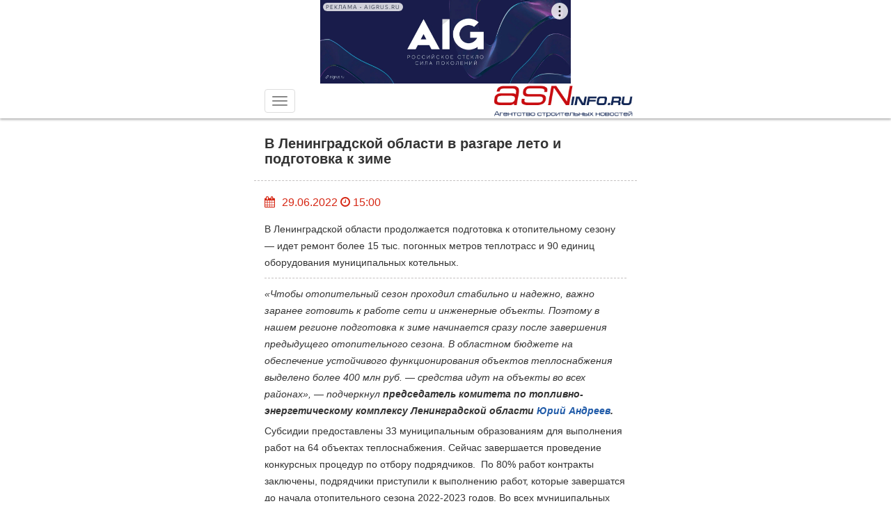

--- FILE ---
content_type: text/css
request_url: https://m.asninfo.ru/css/layout-big.css?v=1761739843
body_size: 5035
content:
@import url("font-awesome.min.css");
body { font-size:14px;}
.wrap{
    max-width:550px;
    margin:0 auto;
}
@media screen and (max-width: 580px) {
    .wrap{
        margin:0 15px;
    }
}
.locked {
    -webkit-user-select: none;
    -moz-user-select: none;
    user-select: none;
    pointer-events: none;
}
.left-10 { padding-left:10px!important; }
.right-10 { padding-right:10px!important; }
.top-10 { padding-top:10px!important; } 
.bottom-10 { padding-bottom:10px!important; }


.paddingtop30  { padding-top:30px;}
hr { border-top:1px dashed #C4C1C1; margin-top: 10px; margin-bottom: 10px;}
hr.line, .contacts hr{ 	border-top:1px dashed #C4C1C1;		}
h1 { font-size: 20px; font-weight:bold; margin:0;padding:10px 0; }
h2 { font-size: 18px; margin:20px 0 5px 0; color:#000; line-height:23px; font-weight: bold;}
h3, h4 { font-size: 16px; margin:10px 0; color:#000; line-height:20px; font-weight: bold;}


.raspro h2 { font-size: 18px; padding:10px 0; color:#000;}
.box-left { float: left; padding:5px 5px 5px 0;}
.h1-name-date { font-size:16px; padding-left:18px; text-transform: uppercase;}

i { color:#1f5aa8; }
.action i { color:#d62714;}
h1 a i { color:#ff920e; }
.socset i {color:#fff;}
.raspro i {color:#d62714;}


a, a h2, a i, a h3, h3 a{ color:#1f5aa8; }
a:hover, a:hover h2, a:hover i, a:hover h3, h3:hover a { color:#d62714;text-decoration:none;}
.tema h2{font-weight:bold; padding-bottom:10px;}

/** FILTER **/
form#calendar input, form#calendar1 input, .calendarForm input{display:none !important;}
.filter {
    font-size:12px;
}

/*.filter a{ color:#1f5aa8;}
.filter a:hover{color:#d62714;text-decoration:none;}
*/


/**  BUTTON **/
/*.button-footer button{background:#1f5aa8;border:2px solid #1f5aa8;}
.button-footer button a{color:#fff;}
.button-footer button:hover{background:#fff; border:2px solid #1f5aa8;}
.button-footer button:hover a{color:#1f5aa8;}*/

.btn-asn { color:#1f5aa8; text-transform:uppercase; }
.btn-asn:hover { color:#d62714;}


/* MENU */
.navbar-toggle{
    float:left;
    margin-left:15px;
}
.navbar-brand{
    padding:0;
    float:right;

}
.navbar-nav {
    margin: 0px -15px;

}
.navbar-default {
    background-color: #fff;
    border: 0 solid #e7e7e7;
    box-shadow:0 2px 3px rgba(0,0,0,0.3);
}
.navbar-brand > img{
    height:100%;

}
.nav > li{
    border-bottom:1px solid #D8D8D8;
}
.nav > li:last-child{
    border-bottom:0px solid #D8D8D8;
}

.navbar-default .navbar-collapse, .navbar-default .navbar-form {
    background:#F4F4F4;
}


ul.nav > li:nth-of-type(even){
    background:#FCFBFB;

}
.navbar-defaul55t .navbar-toggle:hover, .navbar-default55.navbar-toggle:focus {
    background-color: #1f5aa8;
}

.navbar-default33 .navbar-toggle .icon-bar {
    background-color: #fff;
}
.navbar-default .navbar-nav > li > a{
    color:#1f5aa8;
    text-transform:uppercase;
}
.navbar-default .navbar-nav > li > a:hover{
    color:#d62714;

}
.navbar-nav .open .dropdown-menu {
    position: static;
    float: none;
    width: auto;
    margin-top: 0;
    background-color: transparent;
    border: 0;
    -webkit-box-shadow: none;
    box-shadow: none;
}
.dropdown-menu > li > a:hover, .dropdown-menu > li > a:focus {
    color: #d62714;

}
.navbar-default .navbar-nav > .open > a, .navbar-default .navbar-nav > .open > a:hover, .navbar-default .navbar-nav > .open > a:focus {
    color: #1f5aa8;

}
.dropdown-menu > li > a {

    color: #1f5aa8;

}
.navbar-default .navbar-nav .open .dropdown-menu > li > a {
    color: #1f5aa8;
}
.navbar-default .navbar-nav .open .dropdown-menu > li > a:hover, .navbar-default .navbar-nav .open .dropdown-menu > li > a:focus {
    color: #d62714;

}

input::-webkit-input-placeholder {color:#1f5aa8; opacity:1;}/* webkit */
input::-moz-placeholder          {color:#1f5aa8; opacity:1;}/* Firefox 19+ */
input:-moz-placeholder           {color:#1f5aa8; opacity:1;}/* Firefox 18- */
input:-ms-input-placeholder 	  {color:#1f5aa8; opacity:1;}/* Firefox 18- */

:focus::-webkit-input-placeholder {color: transparent}
:focus::-moz-placeholder          {color: transparent}
:focus:-moz-placeholder           {color: transparent}
:focus:-ms-input-placeholder      {color: transparent}

.navbar-form {margin:0;
}

.search-form i{color:#1f5aa8;}

.search-form {
    position: relative;
    top: 0;
    left: 0;
    display: block;
    width: 100%;
    height: 34px;
    font-size: 14px;
    line-height: 1.42857143;
    color: #1f5aa8;
    background-color: #fff;
    background-image: none;
    border: 1px solid #ccc;
    border-radius: 4px;
    -webkit-box-shadow: inset 0 1px 1px rgba(0, 0, 0, .075);
    box-shadow: inset 0 1px 1px rgba(0, 0, 0, .075);
    -webkit-transition: border-color ease-in-out .15s, -webkit-box-shadow ease-in-out .15s;
    -o-transition: border-color ease-in-out .15s, box-shadow ease-in-out .15s;
    transition: border-color ease-in-out .15s, box-shadow ease-in-out .15s;
}

.search-form .form-control {
    /* margin: 0; */
    border: 0 solid red;
    display: inline-block;
    width: 100%;
    height: 32px;
    padding: 6px 12px;
    font-size: 14px;
    line-height: 1.42857143;
    color: #1f5aa8;
    /* background-color: #fff; */
    /* background-image: none; */
    /* border: 1px solid #ccc; */
    border-radius: 4px;
}

.btn-default:hover, .btn-default:focus, .btn-default.focus, .btn-default:active, .btn-default.active, .open > .dropdown-toggle.btn-default {
    border:0 solid red;
    background:#fff;
}
.btn-default {
    /* color: #333; */
    background-color: #fff;
    /* border-color: #ccc; */
    border: 0 solid red;
    position: absolute;
    top: 5px;
    right: 5px;
}
.navbar-fixed-top .navbar-collapse, .navbar-fixed-bottom .navbar-collapse {
    padding-bottom: 30px;
}

/** SECTION **/
/*.thimage-4{
	padding-right:10px;
	
}*/
.thimage-4 img {
    width:100%;
}
/*.thimage-12{
	height:250px;
	overflow:hidden;	
}*/
.thimage-all {
    text-align: center;
    /*height:350px;
    background-repeat:no-repeat;
        background-size:contain;
        background-position:center center;

    positon:relative;
    top:0;*/
}
.thimage-all img {
    width: 90%;
    max-width: 500px;

}

/* .thimage-name{
	 position:absolute;
	 top:5%;
	 left:70%;
	 background:#1f5aa8;
	 padding:10px;
	 border-radius:10px;
	 color:#fff;
	 	 box-shadow:0 2px 3px rgba(0,0,0,0.3);
 }
 .thimage-name p{
	    padding: 0;
    font-size: 14px;
    
    margin: 0;
    line-height: 18px; 
 }*/


.thimage-name11{
    padding: 0;
    font-size: 14px;

    margin: 0;
    line-height: 18px;
}

/*MAIN*/
main{
    margin-top:185px;
    margin-bottom: 30px;
}
.thimage{
    overflow:hidden;
    text-align:center;
    background-repeat:no-repeat;
    background-size:cover;
    background-position:center center;
    box-shadow:0 2px 3px rgba(0,0,0,0.3);
}
.thimage img {
    width: 100%;
    height: auto;
}
/*h1{
	font-size:16px;
	font-weight:bold;
	padding:10px 0;	
	margin:0;
	
}
h1 i{
	color:#ff920e;
	
}
.h1{
	font-size:16px;
	font-weight:bold;
}
.h1 i{
	color:#d12413;
}*/

.action{
    color:#d62714;
    font-size:16px;
    padding:10px 0;
}
.he{padding:40px;background:#f0f0f0;}
/*.col-xs-8, .col-xs-1, .col-sm-1, .col-md-1, .col-lg-1, .col-xs-2, .col-sm-2, .col-md-2, .col-lg-2, .col-xs-3, .col-sm-3, .col-md-3, .col-lg-3, .col-xs-4, .col-sm-4, .col-md-4, .col-lg-4, .col-xs-5, .col-sm-5, .col-md-5, .col-lg-5, .col-xs-6, .col-sm-6, .col-md-6, .col-lg-6, .col-xs-7, .col-sm-7, .col-md-7, .col-lg-7,  .col-sm-8, .col-md-8, .col-lg-8, .col-xs-9, .col-sm-9, .col-md-9, .col-lg-9, .col-xs-10, .col-sm-10, .col-md-10, .col-lg-10, .col-xs-11, .col-sm-11, .col-md-11, .col-lg-11, .col-xs-12, .col-sm-12, .col-md-12, .col-lg-12 {
    padding-right: 0px;
    padding-left: 0px; 
}*/



/*** PAGINATION next prev ***/

.pagin-sl{
    /*margin:10px 0;*/
    /*display:block;*/

}

/*.pagin-sl {
	padding:5px 0;
	border-bottom:1px  dashed #BFBABA;	
		border-top:1px  dashed #BFBABA;	
	display:block;
	
}*/
.pagin-sl .page-line{

    display:inline-block;

}
.pagin-sl .page-block a{
    text-transform:uppercase;
    font-size:12px;
}
.pagin-sl .page-box{
    float:left;
    padding:0 5px;
}


/*.page-line{
	padding:5px 0;
	border-bottom:1px  dashed #BFBABA;	
		border-top:1px  dashed #BFBABA;	
	display:block;
	
}*/
.pagin-nu .page-block{

    display:inline-block;

}
.pagin-nu .page-block a{
    text-transform:uppercase;
    font-size:12px;
    display:inline-block;
    width:27px;
}
.pagin-nu .page-box{
    float:left;
    padding:10px 5px 0;
    width: 27px;
    height: 27px;
    font-size: 16px;
    line-height: 9px;
}
.pagin-nu .page-box.active{
    border-radius:50%;
    background:#1f5aa8;
    color:#fff;
}

/*button-footer*/
.button-footer{
    margin:0 0 10px;

}
.button-footer a{
    color:#1f5aa8;
}
.button-footer a:hover{
    color:#1f5aa8;
    text-decoration:none;
}

/* main menu footer */
.menu-footer{
    background:#f0f0f0;
}

.menu-footer ul{
    list-style:none;
    margin:0;
    padding:0;
}
.menu-footer ul>li{
    border-bottom: 1px dashed #BFBABA;
    margin:0;
}
.menu-footer ul>li>a{
    display:block;
    padding:15px 0;
    text-align:center;
    text-transform:uppercase;
}
.menu-footer ul>li>a:hover{
    text-decoration:none;
    color:#d62714;
}

/*FOOTER*/
footer{
    padding:10px;
    background:#B8B6B6;
}
.copyright{
    font-size:12px;
    color:#fff;
    float:left;
    height:30px;
    line-height:30px;
}
.socset{
    color:#fff;
    float:right;
}
.socset>a{
    display:inline-block;
}
.socset_circle{
    border-radius:50%;
    width: 28px;
    height: 28px;
/*    background: #1f5aa8;*/
    padding-top: 5px;
    text-align:center;
    color: #FFFFFF;
}
.socset_circle:hover{
    background:#e5252e;
    color: #FFFFFF;
}

/*PAGE NEW*/
p {
    margin: 5px 0;
    /*font-size:16px;*/
    line-height:24px;
}
.metka{
    font-weight:bold;
    color:grey;
    font-size:12px;
}
.news_article_manage__socials{
    padding:20px 10px 0;
}

/*PHOTO*/
.photo span{
    color:#1f5aa8;
}
.picture {

    border-bottom: 0px solid #dae1ec;
}

ul.gallery{
    list-style:none;
    margin:0;
    padding:0;
}
ul.gallery>li
{width:32%;display:inline-block;padding:5px;}
ul.gallery>li img{width:100%;}

.ps-caption{
    top:80%!important;
}
.ps-toolbar{
    top:0!important;
}
.ps-toolbar-play{
    display:none!important;
}
/*.my-gallery {
  width: 100%;
  float: left;
}
.my-gallery img {
  width: 100%;
  height: auto;
}
.my-gallery figure {
  display: block;
  float: left;
  margin: 0 5px 5px 0;
  width: 150px;
}
.my-gallery figcaption {
  display: none;
}*/

/*CONTACT*/
.contacts__map img{
    width:100%;
}


/** CALENDAR **/
.bootstrap-datetimepicker-widget.dropdown-menu.picker-open.pull-right{
    right:auto!important;
    left:auto!important;
    width:100%;
}


/** PERSONS **/
/*#w0 hr {
    margin-bottom: 10px;
    margin-top: 20px;
}*/
.news_article_page {
    /*margin-top: 30px!important;*/
    /*margin-bottom: 30px!important;*/
}

/** MODAL **/
.modal-title {
    font-weight:bold;
}

/**  FORM **/
input[type=checkbox]:not(old), input[type=radio ]:not(old) {
    display: none;
}
input[type=checkbox]:not(old) + label, input[type=radio ]:not(old) + label {
    display: inline-block;
    padding-left: 30px;
    position: relative;
}
input[type=checkbox]:not(old) + label > span, input[type=radio ]:not(old) + label > span {
    display: inline-block;
    width: 18px;
    height: 18px;
    margin: 0.25em 0.5em 0.25em 0;
    border: 1px solid #cbcbcb;
    background: #f0f0f0;
    border-radius: 0.25em;
    vertical-align: bottom;
    position: absolute;
    left: 0;
    top: -2px;
}

input[type=checkbox]:not(old):checked + label > span:before {
    content: ' ';
    display: block;
    width: 1em;
    color: rgb(153, 204, 102);
    font-size: 0.875em;
    line-height: 1em;
    text-align: center;
    text-shadow: 0 0 0.0714em rgb(115, 153, 77);
    font-weight: bold;
}

input[type=checkbox]:not(old):checked + label > span:after, input[type=radio ]:not(old):checked + label > span:after {
    display: block;
    width: 12px;
    height: 12px;
    content: ' ';
    background: #0066b3;
    border-radius: 0.25em;
    margin: 2px auto 0 auto;
}

label { font-weight: normal; }
.lost_password a{ font-size:12px; text-decoration:underline;}
label sup {color:red;}


/**   ARHIV  **/
.arhiv h2{ font-weight:bold;}
@media screen and (max-width:380px) {
    .box-hidden{display:none;}

}

.left_pos_event_thumb {
    float: left;
    margin: 0px 0px 0px 0;
    width: 155px;
}

.podpis-table {
    border-collapse: collapse;
    border-spacing: 0;

}
.podpis-table td {
    border:1px solid #0066b3;
    padding: 10px;
    text-align:center;
    font-family: Helvetica, Arial, sans-serif;
    font-size: 14px;
    line-height: 1.2857;
    color: #000;
}
.podpis-table th {
    background:#0066b3;
    color:#fff;
    font-weight:bold;
    text-align:center;
    padding:10px;
    font-family: Helvetica, Arial, sans-serif;
    font-size: 14px;
    line-height: 1.2857;

    border:1px solid #0066b3;
}
.podpis-table td:first-child, .podpis-table th:first-child {
    width:280px;
}
.podpis-table td:nth-of-type(3),.podpis-table td:nth-of-type(4),.podpis-table td:nth-of-type(5), .podpis-table th:nth-of-type(3),
.podpis-table th:nth-of-type(4),.podpis-table th:nth-of-type(5){
    width:65px;
}

.news-block {
    margin-bottom: 50px;
}

img.magazine-fon {
    opacity:0.7;
    margin-left:15px;
}
.magazine-but {
    position:absolute;
    top:20px;
    right:60px;
    z-index:1;
}
.magazine-but img{
    width: 55px;
    box-shadow: 0 2px 3px rgba(0,0,0,0.9);
    border-radius: 50%;
}
.magazine-but img:hover{
    box-shadow:0 2px 3px rgba(0,0,0,0);
}

.navbar-fixed-top {
/*    top: 40px;*/
}
.bottom_banner{
    margin: auto;
    text-align: center;
}

.clear{
    clear: both;
}

.fl-left {
    float: left;
    margin-right: 10px;
}

.fl-left a {
    float: left;
}

.fl-left span {
    float: left;
    margin-top: 10px;
    margin-left: 5px;
    margin-right: 5px;
    text-transform: uppercase;
}

.news-block.no-margin {
    margin-bottom: 0 !important;
}

.container p img, .container div img {
    width: 100%;
    height: auto;
    padding:10px 0;
}
.container div div div img {
    padding: 0;
}
.container p.thimage img, .container div.thimage img {
    padding:0;
}

/* стили для двлйного скролла для таблиц */
/*.wrapper1, .wrapper2 { width: 100%; overflow-x: scroll; overflow-y: hidden; }
.wrapper1 { height: 20px; }
.div1 { height: 20px; }
.div2 { overflow: none; }*/




.wrapper1, .wrapper2 { width: 100%;  }
.wrapper1 { height: 20px; display:none;}
/*.div1 { height: 20px; }*/
.div2 { overflow: none; }
.wrapper3, .wrapper4 { width: 100%;  }
.wrapper3 { height: 20px; display:none;}
/*.div3 { height: 20px; }*/
.div4 { overflow: none; }


table.table-info, table {
    width: 100%;
    display: block;
}
/*table.table-info thead, table.table-info tbody tr {
    display: table;
    width: 100%;
}*/
table.table-info tbody, table tbody{
    display: block;
    width: 100%;
/*    height: 600px;*/
/*    overflow: auto;*/
    overflow-x: scroll; overflow-y: hidden;
}




/* оформление таблицы  */
table.table-info, table {
border-collapse: collapse;
}
table.table-info tr:nth-of-type(odd), table tr:nth-of-type(odd){
background: #f1efef;
}
table.table-info tr td, table tr td {
padding:5px 10px;
border:1px solid #b9b2b2;
}
/* оформление текста */
.wrap .container .row .col-xs-12 p, .wrap .container .row .col-xs-12 ol, .wrap .container .row .col-xs-12 ul, .wrap .container .row .col-xs-12 h2 {
    text-align: left!important;
}
/* INFO STR */
.mob_soc_share {
  display: flex;
  align-items: center;
  justify-content: flex-start;
}
/*стили на странице контакты*/
/*.blue { color: #152757; } /* синий круг */*/
.cont_box {
    display: flex;
    align-items: stretch;      
    flex-wrap: wrap;
    width: 100%;
    margin-top: 20px;
}
.cont_box__item {
    flex: 0 1 50%;
    text-align: center;
    padding: 10px 0;
    border: 1px dashed #024a80;
    border-radius: 10px;
    margin: 20px 0;
}
.box_2 {
    background: #f0f0f0;
}
.box_dolg {
    color: grey;
    font-weight: bold;
    padding-bottom: 20px;
}
.box_name {
    font-size: 18px;
    padding-bottom: 20px;
}
.box_info {
    color: #024a80;
}
/* кнопки поделиться на мобильнике */
.infobar__item.socials {
    margin: 0;
    /*float: right;*/
    display: flex;
    /*align-items: center;*/
}
.infobar__item.socials a {
    display: inline-block;
    width: 44px;
    height: 44px;
    margin-left:10px;
}
.podpis_nas {
    /*padding-left: 20px;*/
    color:red;
    /*text-transform: uppercase;    */
    font-size: 16px;
}
/*стли для формы поиска для разделов персоны, компании, объекты, жк*/ .box_search {
        margin-bottom: 25px;
    }
    .container-4{
        overflow: hidden;
        border: 1px solid #c7c7c7;
        border-radius: 5px;
        width: 100%;
        vertical-align: middle;
        white-space: nowrap;
    }
    .container-4 input#search{
        width: calc(100% - 52px);
        height: 50px;
        padding-right: 55px;
        /*background: #2b303b;*/
        border: none;
        font-size: 10pt;
        float: left;
        /*color: #fff;*/
        padding-left: 15px;
        -webkit-border-radius: 5px;
        -moz-border-radius: 5px;
        border-radius: 5px;
        outline: none;
    }
    
    .container-4 input#search::-webkit-input-placeholder {
        color: #65737e;
    }

    .container-4 input#search:-moz-placeholder { /* Firefox 18- */
        color: #65737e;
    }

    .container-4 input#search::-moz-placeholder {  /* Firefox 19+ */
        color: #65737e;
    }

    .container-4 input#search:-ms-input-placeholder {
        color: #65737e;
    }
    
    .container-4 button.icon{
        -webkit-border-top-right-radius: 5px;
        -webkit-border-bottom-right-radius: 5px;
        -moz-border-radius-topright: 5px;
        -moz-border-radius-bottomright: 5px;
        border-top-right-radius: 5px;
        border-bottom-right-radius: 5px;

        cursor: pointer;
        border: none;
        background: #616161;
        height: 52px;
        width: 52px;
        color: #bbc5c9;
        opacity: 1;
        font-size: 10pt;

        -webkit-transition: all .55s ease;
        -moz-transition: all .55s ease;
        -ms-transition: all .55s ease;
        -o-transition: all .55s ease;
        transition: all .55s ease;
    }
    .container-4:hover button.icon, .container-4:active button.icon, .container-4:focus button.icon{
        outline: none;
        opacity: 1;
        
    }

    .container-4:hover button.icon:hover{
        background: #384052;
    }

    .container-4 button.icon i {
        color: #bbc5c9;
    }


--- FILE ---
content_type: text/css
request_url: https://m.asninfo.ru/css/style-mobile.css?v=1745251135
body_size: 1146
content:
/* стили для меток Реклама - на странице для баннеров внутри редатора */
.reclama {
  width: 100%;
  position: relative;
  text-align: center;
}
.reclama .reclama_block {
  position: relative;
  display: inline-block;
}
.reclama .reclama_block a.reclama_link {
  display: flex;
    align-items: center;
    cursor: pointer;
    position: absolute;
    left: 4px;
    top: 4px;
    z-index: 10;
    white-space: nowrap;
    height: 12px;
    line-height: normal;
    box-sizing: border-box;
    padding: 0px 4px;
    border-radius: 16px;
    font-size: 8px;
    text-transform: uppercase;
    letter-spacing: 0.125em;
    pointer-events: none;
    text-decoration: none;
    color: rgb(87, 92, 102);
    background-color: rgb(255, 255, 255);
    opacity: 0.8;
    max-width: calc(100% - 4px);
}
/* icon pdf */
ul.unstyled_list {
  list-style: none;
  padding: 0;
}
.unstyled_list__item {
  margin-bottom: 10px;
}
.unstyled_list__item:before {
  content: '-';
  display: inline-block;
  margin-right: 5px;
}
.unstyled_list__item.file-pdf:before {
  display: none;
}
.unstyled_list__item.file-pdf {
  min-height: 37px;
  padding-left: 40px;
  padding-top: 8px;
  line-height: 24px;
  background: url(/images/icons/pdf-small.png) 0 5px no-repeat;
}
/* page */
.str_page {
  padding-bottom: 20px;
}
/* -----------------------------------------------------------------------------
Agency contacts
----------------------------------------------------------------------------- */
.agency_contacts {
  padding-top: 30px;
}

.contacts__phone {
  text-transform: uppercase;
  font-size: 18px;
  font-weight: bold;
  margin-bottom: 9px;
}

.contacts__address.no-m {
  margin-bottom: 0;
}

.contacts__address {
  font-size: 16px;
  font-style: italic;
  margin-bottom: 26px;
}

.contacts__map {
  margin-bottom: 41px;
}

.issues_contacts__table {
  width: 100%;
  table-layout: fixed;
  border-collapse: collapse;
}

.issues_contacts__head {
  font-size: 18px;
  text-transform: uppercase;
  font-weight: bold;
  background: url(../images/bg/dash.png) repeat-x;
}

.issues_contacts__head:first-child {
  background: none;
}

.issues_contacts__head th {
  background: url(../images/bg/dash.png) 0 100% repeat-x;
  padding: 46px 0 16px;
  text-align: left;
  vertical-align: top;
  font-weight: bold;
}

.issues_contacts__head:first-child th {
  padding-top: 0;
}

.issues_contacts__contacts {
  line-height: 20px;
}

.issues_contacts__contacts td {
  vertical-align: top;
  text-align: left;
  padding: 15px 0 15px;
}

.issues_contacts__contacts + .issues_contacts__contacts td {
  padding-top: 0px;
}
/* -----------------------------------------------------------------------------
  6.11. Reclama
--------------------------------------------------------------------------- */
.reclama_box {
  display: flex;
  flex-wrap: wrap;
  align-items: flex-start;
  padding-bottom: 10px;
  font-size:12px;
}
.reclama_box__item {
  color:grey;
}
.reclama_box__item a {
  color:grey;
  text-decoration: none;
}
.reclama_box__item a:hover {
  color:red;
}
.reclama_box__item_name {    
  margin-right: 3px;
  font-weight: bold;
  color:grey;
}
/*стили для источника под фото*/
.news_article__image-source {
  color:grey;
  font-size:12px;
}
.pb_nomobile {
  padding-botton:0px;
}
.pt_nomobile {
  padding-top: 0px;
}

--- FILE ---
content_type: text/plain
request_url: https://www.google-analytics.com/j/collect?v=1&_v=j102&a=827675611&t=pageview&_s=1&dl=https%3A%2F%2Fm.asninfo.ru%2Fnews%2F104041-v-leningradskoy-oblasti-v-razgare-leto-i-podgotovka-k-zime&ul=en-us%40posix&dt=%D0%92%20%D0%9B%D0%B5%D0%BD%D0%B8%D0%BD%D0%B3%D1%80%D0%B0%D0%B4%D1%81%D0%BA%D0%BE%D0%B9%20%D0%BE%D0%B1%D0%BB%D0%B0%D1%81%D1%82%D0%B8%20%D0%B2%20%D1%80%D0%B0%D0%B7%D0%B3%D0%B0%D1%80%D0%B5%20%D0%BB%D0%B5%D1%82%D0%BE%20%D0%B8%20%D0%BF%D0%BE%D0%B4%D0%B3%D0%BE%D1%82%D0%BE%D0%B2%D0%BA%D0%B0%20%D0%BA%20%D0%B7%D0%B8%D0%BC%D0%B5&sr=1280x720&vp=1280x720&_u=IEBAAEABAAAAACAAI~&jid=411265351&gjid=90331993&cid=1586097186.1767832834&tid=UA-27039756-1&_gid=41105318.1767832834&_r=1&_slc=1&z=1500754555
body_size: -449
content:
2,cG-BYMNG7MH90

--- FILE ---
content_type: application/javascript; charset=UTF-8
request_url: https://m.asninfo.ru/js/mainmobile.js?v=1678886585
body_size: 690
content:
/**
 * Created by 425_3 on 25.12.2016.
 */
$(document).on('ready', function(){
    $('body').on('click', function(e){
        if (!$(e.target).is('span') && !$(e.target).is('button') && !$(e.target).is('input') && !$(e.target).is('li') && !$(e.target).is('a')) {
            if ($('.navbar-collapse').height() > 35 && $('.navbar-collapse').is(':visible')) {
                $('.navbar-toggle').click();
            }
        }
    });
    $('.cal-item').on('click', function(e){
        e.stopPropagation();
        return false;
    });

    $('.datetimepickerclass').datetimepicker({useCurrent: false, pickTime: false,language: 'ru',minuteStepping:10,daysOfWeekDisabled:[0,6]});
    $('.datetimepickerclass').on("dp.change", function (e) {
        edate = e.date;
        var d = new Date(edate);
        var formatted = d.getDate() + '-' + (d.getMonth()+1) + '-' + d.getFullYear();
        location.href = '/news/' + formatted;
    });

    $(window).on('scroll', function(e){
        if ($(window).scrollTop() > 100) {
            if ($('.top_banner').is(':visible'))
                $('.top_banner').hide();
        }
        else {
            if (!$('.top_banner').is(':visible'))
                $('.top_banner').show();
        }
    });
});

// двойной скролл для таблиц
$(function () {
    $('.wrapper1').on('scroll', function (e) {
        $('.wrapper2').scrollLeft($('.wrapper1').scrollLeft());
    }); 
    $('.wrapper2').on('scroll', function (e) {
        $('.wrapper1').scrollLeft($('.wrapper2').scrollLeft());
    });
});
$(window).on('load', function (e) {
    $('.div1').width($('table').width());
    $('.div2').width($('table').width());
});


